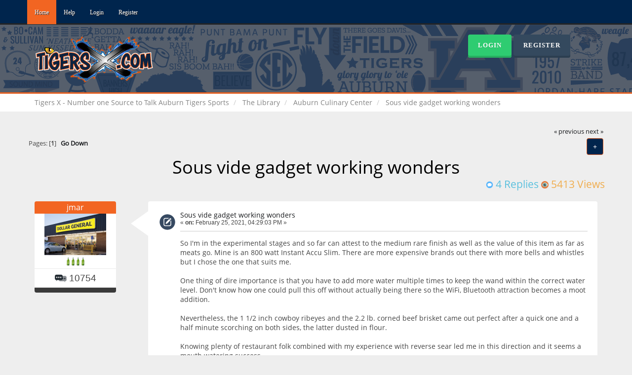

--- FILE ---
content_type: text/html; charset=UTF-8
request_url: http://www.tigersx.com/index.php/topic,35312.0/prev_next,next.html?PHPSESSID=27i6hpk72obcrg18hqe2qqg6qn
body_size: 7479
content:
<!DOCTYPE html>
<html xmlns="http://www.w3.org/1999/xhtml">
<head>
	<link rel="stylesheet" type="text/css" href="http://www.tigersx.com/Themes/Reseller/css/bootstrap.css" />
	<link rel="stylesheet" type="text/css" href="http://www.tigersx.com/Themes/Reseller/css/reseller.css" />
	<link rel="stylesheet" type="text/css" href="http://www.tigersx.com/Themes/Reseller/css/index.css?fin20" />
	<link rel="stylesheet" type="text/css" href="http://www.tigersx.com/Themes/default/css/webkit.css" />
	<script type="text/javascript" src="https://ajax.googleapis.com/ajax/libs/jquery/3.4.1/jquery.min.js"></script>	
	<script type="text/javascript" src="http://www.tigersx.com/Themes/Reseller/scripts/bootstrap.min.js"></script>
	<script type="text/javascript">
	$(document).ready(function(){
		$("input[type=button]").attr("class", "btn btn-default btn-sm");
		$(".button_submit").attr("class", "btn btn-primary btn-sm");
		$("#advanced_search input[type='text'], #search_term_input input[type='text']").removeAttr("size"); 
		$(".table_grid").attr("class", "table table-striped");
		$("img[alt='New'], img.new_posts").replaceWith("<span class='label label-warning'>New</span>");
		$("#profile_success").removeAttr("id").removeClass("windowbg").addClass("alert alert-success"); 
		$("#profile_error").removeAttr("id").removeClass("windowbg").addClass("alert alert-danger"); 
	});
	</script>
	<script type="text/javascript" src="http://www.tigersx.com/Themes/default/scripts/script.js?fin20"></script>
	<script type="text/javascript" src="http://www.tigersx.com/Themes/Reseller/scripts/theme.js?fin20"></script>
	<script type="text/javascript"><!-- // --><![CDATA[
		var smf_theme_url = "http://www.tigersx.com/Themes/Reseller";
		var smf_default_theme_url = "http://www.tigersx.com/Themes/default";
		var smf_images_url = "http://www.tigersx.com/Themes/Reseller/images";
		var smf_scripturl = "http://www.tigersx.com/index.php?PHPSESSID=27i6hpk72obcrg18hqe2qqg6qn&amp;";
		var smf_iso_case_folding = false;
		var smf_charset = "UTF-8";
		var ajax_notification_text = "Loading...";
		var ajax_notification_cancel_text = "Cancel";
	// ]]></script>
	<meta name="viewport" content="width=device-width, initial-scale=1" />
	<meta http-equiv="Content-Type" content="text/html; charset=UTF-8" />
	<meta name="description" content="Sous vide gadget working wonders" />
	<meta name="keywords" content="auburn forum, talk auburn sports" />
	<title>Sous vide gadget working wonders</title>
	<meta name="robots" content="noindex" />
	<link rel="canonical" href="http://www.tigersx.com/index.php?topic=34425.0" />
	<link rel="help" href="http://www.tigersx.com/index.php?PHPSESSID=27i6hpk72obcrg18hqe2qqg6qn&amp;action=help" />
	<link rel="search" href="http://www.tigersx.com/index.php?PHPSESSID=27i6hpk72obcrg18hqe2qqg6qn&amp;action=search" />
	<link rel="contents" href="http://www.tigersx.com/index.php?PHPSESSID=27i6hpk72obcrg18hqe2qqg6qn&amp;" />
	<link rel="alternate" type="application/rss+xml" title="Tigers X - Number one Source to Talk Auburn Tigers Sports - RSS" href="http://www.tigersx.com/index.php?PHPSESSID=27i6hpk72obcrg18hqe2qqg6qn&amp;type=rss;action=.xml" />
	<link rel="prev" href="http://www.tigersx.com/index.php/topic,34425.0/prev_next,prev.html?PHPSESSID=27i6hpk72obcrg18hqe2qqg6qn" />
	<link rel="next" href="http://www.tigersx.com/index.php/topic,34425.0/prev_next,next.html?PHPSESSID=27i6hpk72obcrg18hqe2qqg6qn" />
	<link rel="index" href="http://www.tigersx.com/index.php/board,23.0.html?PHPSESSID=27i6hpk72obcrg18hqe2qqg6qn" />
			<script src="https://ajax.googleapis.com/ajax/libs/jquery/3.3.1/jquery.min.js"></script>
			<link rel="stylesheet" type="text/css" href="http://www.tigersx.com/Themes/default/css/vreactions.css" />
			<script type="text/javascript" src="http://www.tigersx.com/Themes/default/scripts/vreactions.js"></script>
	<script type="text/javascript"><!-- // --><![CDATA[
		var smf_avatarMaxWidth = 125;
		var smf_avatarMaxHeight = 150;
	window.addEventListener("load", smf_avatarResize, false);
	// ]]></script>
</head>
<body>
<nav class="navbar navbar-default navbar-static-top" role="navigation">
	<div class="container">
		<div class="row">
			<div class="navbar-header">
				<button type="button" class="navbar-toggle" data-toggle="collapse" data-target="#bs-example-navbar-collapse-1">
					<span class="sr-only">Toggle navigation</span>
					<span class="icon-bar"></span>
					<span class="icon-bar"></span>
					<span class="icon-bar"></span>
				</button>
				<a class="navbar-brand visible-xs" href="http://www.tigersx.com/index.php?PHPSESSID=27i6hpk72obcrg18hqe2qqg6qn&amp;">Tigers X - Number one Source to Talk Auburn Tigers Sports</a>
			</div>
			<div class="collapse navbar-collapse" id="bs-example-navbar-collapse-1">
				<ul class="nav navbar-nav">
				<li id="button_home" class="active ">
					<a href="http://www.tigersx.com/index.php?PHPSESSID=27i6hpk72obcrg18hqe2qqg6qn&amp;">
						Home
						
					</a>
				</li>
				<li id="button_help" class="">
					<a href="http://www.tigersx.com/index.php?PHPSESSID=27i6hpk72obcrg18hqe2qqg6qn&amp;action=help">
						Help
						
					</a>
				</li>
				<li id="button_login" class="">
					<a href="http://www.tigersx.com/index.php?PHPSESSID=27i6hpk72obcrg18hqe2qqg6qn&amp;action=login">
						Login
						
					</a>
				</li>
				<li id="button_register" class="">
					<a href="http://www.tigersx.com/index.php?PHPSESSID=27i6hpk72obcrg18hqe2qqg6qn&amp;action=register">
						Register
						
					</a>
				</li>
				</ul>
			</div>
		</div>
	</div>
</nav>
<header>
	<div class="container">
		<div class="row">
			<div class="col-md-9">
				<a href="http://www.tigersx.com/index.php?PHPSESSID=27i6hpk72obcrg18hqe2qqg6qn&amp;"><img src="http://www.tigersx.com/images/Logo2021.png" alt="Tigers X - Number one Source to Talk Auburn Tigers Sports" /></a>
			</div>
			<div class="col-md-3">
				<button type="button" class="btn btn-success" data-toggle="modal" data-target="#myModal">Login</button>
				<button type="button" class="btn btn-primary" onclick="location.href='http://www.tigersx.com/index.php?action=register'">Register</button>
				<form id="guest_form" action="http://www.tigersx.com/index.php?PHPSESSID=27i6hpk72obcrg18hqe2qqg6qn&amp;action=login2" method="post" accept-charset="UTF-8"  onsubmit="hashLoginPassword(this, '9d82579fa62c60e9f41161f29a0f804b');">
					<div class="modal fade" id="myModal" tabindex="-1" role="dialog" aria-labelledby="myModalLabel" aria-hidden="true">
						<div class="modal-dialog modal-sm">
							<div class="modal-content">
								<div class="modal-header">
									<button type="button" class="close" data-dismiss="modal"><span aria-hidden="true">&times;</span><span class="sr-only">Close</span></button>
									<h4 class="modal-title" id="myModalLabel">Login</h4>
								</div>
								<div class="modal-body">
										<div class="form-group">
											<input type="text" name="user" class="form-control" placeholder="User" />
										</div>
										<div class="form-group">
											<input type="password" name="passwrd" class="form-control" placeholder="Password" />
											<input type="hidden" name="hash_passwrd" value="" /><input type="hidden" name="f41bd1678f" value="9d82579fa62c60e9f41161f29a0f804b" />
										</div>
										<div class="checkbox">
											<label>
												<input name="cookielength" type="checkbox" value="-1" /> Remember me
											</label>
										</div>
								</div>
								<div class="modal-footer">
									<button type="submit" class="btn btn-success">Login</button>
								</div>
							</div>
						</div>
					</div>
				</form>
			</div>
		</div>
	</div>
</header>
	<div class="navigate_section">
		<div class="container">
			<div class="row">
				<ol class="breadcrumb">
					<li>
						<a href="http://www.tigersx.com/index.php?PHPSESSID=27i6hpk72obcrg18hqe2qqg6qn&amp;"><span>Tigers X - Number one Source to Talk Auburn Tigers Sports</span></a>
					</li>
					<li>
						<a href="http://www.tigersx.com/index.php?PHPSESSID=27i6hpk72obcrg18hqe2qqg6qn&amp;#c1"><span>The Library</span></a>
					</li>
					<li>
						<a href="http://www.tigersx.com/index.php/board,23.0.html?PHPSESSID=27i6hpk72obcrg18hqe2qqg6qn"><span>Auburn Culinary Center</span></a>
					</li>
					<li class="active">
						<a href="http://www.tigersx.com/index.php/topic,34425.0.html?PHPSESSID=27i6hpk72obcrg18hqe2qqg6qn"><span>Sous vide gadget working wonders</span></a>
					</li>
				</ol>
			</div>
		</div>
	</div>
<div class="container">
	<div class="row">
		<div id="main_content_section">
			<a id="top"></a>
			<a id="msg493024"></a>
			<div class="pagesection">
				<div class="nextlinks"><a href="http://www.tigersx.com/index.php/topic,34425.0/prev_next,prev.html?PHPSESSID=27i6hpk72obcrg18hqe2qqg6qn#new">&laquo; previous</a> <a href="http://www.tigersx.com/index.php/topic,34425.0/prev_next,next.html?PHPSESSID=27i6hpk72obcrg18hqe2qqg6qn#new">next &raquo;</a></div>
		<div class="btn-group navbar-right">
			<button type="button" class="btn btn-success dropdown-toggle" data-toggle="dropdown">
    			+
  			</button>
			<ul class="dropdown-menu" role="menu">
				<li><a class="button_strip_print" href="http://www.tigersx.com/index.php?PHPSESSID=27i6hpk72obcrg18hqe2qqg6qn&amp;action=printpage;topic=34425.0" rel="new_win nofollow"><span class="last">Print</span></a></li>
			</ul>
		</div>
				<div class="pagelinks floatleft">Pages: [<strong>1</strong>]   &nbsp;&nbsp;<a href="#lastPost"><strong>Go Down</strong></a></div>
			</div>
			<div id="forumposts">
				<div class="display-info">
					<h1>
						Sous vide gadget working wonders
					</h1>
					<ul class="reset info navbar-right"> 
						<li class="replies"><img src="http://www.tigersx.com/Themes/Reseller/images/messages.png" /> 4 Replies</li>
						<li class="views"><img src="http://www.tigersx.com/Themes/Reseller/images/views.png" /> 5413 Views</li>
					</ul>
				</div>
				<form action="http://www.tigersx.com/index.php?PHPSESSID=27i6hpk72obcrg18hqe2qqg6qn&amp;action=quickmod2;topic=34425.0" method="post" accept-charset="UTF-8" name="quickModForm" id="quickModForm" style="margin: 0;" onsubmit="return oQuickModify.bInEditMode ? oQuickModify.modifySave('9d82579fa62c60e9f41161f29a0f804b', 'f41bd1678f') : false">
				<div class="body_message">
					<div class="post_wrapper">
						<div class="poster col-md-2">
							<h4>
								<a href="http://www.tigersx.com/index.php?PHPSESSID=27i6hpk72obcrg18hqe2qqg6qn&amp;action=profile;u=575" title="View the profile of jmar">jmar</a>
							</h4>
							<ul class="reset smalltext" id="msg_493024_extra_info">
							<li class="avatar">
								<a href="http://www.tigersx.com/index.php?PHPSESSID=27i6hpk72obcrg18hqe2qqg6qn&amp;action=profile;u=575">
									<img class="avatar" src="http://www.tigersx.com/index.php?PHPSESSID=27i6hpk72obcrg18hqe2qqg6qn&amp;action=dlattach;attach=16795;type=avatar" alt="" />
								</a>
							</li>
								<li class="stars"><img src="http://www.tigersx.com/Themes/Reseller/images/heniken.png" alt="*" /><img src="http://www.tigersx.com/Themes/Reseller/images/heniken.png" alt="*" /><img src="http://www.tigersx.com/Themes/Reseller/images/heniken.png" alt="*" /><img src="http://www.tigersx.com/Themes/Reseller/images/heniken.png" alt="*" /></li>
								<li class="postcount"><img src="http://www.tigersx.com/Themes/Reseller/images/postcount.png" /> 10754</li>
								<li class="profile">
									<ul>
									</ul>
								</li>
							</ul>
						</div>
						<div class="col-md-10">
							<div class="body_content"> 
								<span class="arrow-left"></span>
								<div class="postarea">
										</ul>
										<div class="keyinfo">
											<div class="messageicon">
												<img src="http://www.tigersx.com/Themes/Reseller/images/post/xx.gif" alt="" />
											</div>
											<h5 id="subject_493024">
												<a href="http://www.tigersx.com/index.php/topic,34425.msg493024.html?PHPSESSID=27i6hpk72obcrg18hqe2qqg6qn#msg493024" rel="nofollow">Sous vide gadget working wonders</a>
											</h5>
											<div class="smalltext">&#171; <strong> on:</strong> February 25, 2021, 04:29:03 PM &#187;</div>
											<div id="msg_493024_quick_mod"></div>
										</div>
									<div class="post">
										<div class="inner" id="msg_493024">So I&#039;m in the experimental stages and so far can attest to the medium rare finish as well as the value of this item as far as meats go. Mine is an 800 watt Instant Accu Slim. There are more expensive brands out there with more bells and whistles but I chose the one that suits me.<br /><br />One thing of dire importance is that you have to add more water multiple times to keep the wand within the correct water level. Don&#039;t know how one could pull this off without actually being there so the WiFi, Bluetooth attraction becomes a moot addition.<br /><br />Nevertheless, the 1 1/2 inch cowboy ribeyes and the 2.2 lb. corned beef brisket came out perfect after a quick one and a half minute scorching on both sides, the latter dusted in flour.<br /><br />Knowing plenty of restaurant folk combined with my&nbsp;experience with reverse sear led me in this direction and it seems a mouth watering success.<br /><br />We might not get restaurant grade prime beef but we can take choice cuts and make them much better than expected.<br /><br /><br /><br /><br /><br /></div>
									</div>
								</div>
								<div class="moderatorbar">
									<div class="smalltext modified" id="modified_493024">
									</div>
									<div class="smalltext reportlinks">
										<img src="http://www.tigersx.com/Themes/Reseller/images/ip.gif" alt="" />
										Logged
									</div><div class="versatile_reactions">
				<div class="emojis_wrapper windowbg2" id="emojis_wrapper-1">
					<div class="emojis" id="emoji-1-493024" onclick="loadreactions(493024, 1,0, event);">
					<a href=""><img src="http://www.tigersx.com/Themes/default/images/reactions/friendly.gif" alt="friendly" title="friendly"></a>
					</div>
					<div class="counts" id="counts-1-493024">
					0
					</div>
				</div>
			
				<div class="emojis_wrapper windowbg2" id="emojis_wrapper-2">
					<div class="emojis" id="emoji-2-493024" onclick="loadreactions(493024, 2,0, event);">
					<a href=""><img src="http://www.tigersx.com/Themes/default/images/reactions/funny.gif" alt="funny" title="funny"></a>
					</div>
					<div class="counts" id="counts-2-493024">
					0
					</div>
				</div>
			
				<div class="emojis_wrapper windowbg2" id="emojis_wrapper-7">
					<div class="emojis" id="emoji-7-493024" onclick="loadreactions(493024, 7,0, event);">
					<a href=""><img src="http://www.tigersx.com/Themes/default/images/reactions/like.gif" alt="like" title="like"></a>
					</div>
					<div class="counts" id="counts-7-493024">
					0
					</div>
				</div>
			
				<div class="emojis_wrapper windowbg2" id="emojis_wrapper-8">
					<div class="emojis" id="emoji-8-493024" onclick="loadreactions(493024, 8,0, event);">
					<a href=""><img src="http://www.tigersx.com/Themes/default/images/reactions/dislike.gif" alt="dislike" title="dislike"></a>
					</div>
					<div class="counts" id="counts-8-493024">
					0
					</div>
				</div>
			
				<div class="who_reacted windowbg2" id="who_reacted-1-493024">
				No reactions
				</div>
			
				<div class="who_reacted windowbg2" id="who_reacted-2-493024">
				No reactions
				</div>
			
				<div class="who_reacted windowbg2" id="who_reacted-7-493024">
				No reactions
				</div>
			
				<div class="who_reacted windowbg2" id="who_reacted-8-493024">
				No reactions
				</div>
			</div>
								</div>
							</div>
						</div>
					</div>
				</div>
				<hr  />
				<a id="msg493035"></a>
				<div class="body_message">
					<div class="post_wrapper">
						<div class="poster col-md-2">
							<h4>
								<a href="http://www.tigersx.com/index.php?PHPSESSID=27i6hpk72obcrg18hqe2qqg6qn&amp;action=profile;u=575" title="View the profile of jmar">jmar</a>
							</h4>
							<ul class="reset smalltext" id="msg_493035_extra_info">
							<li class="avatar">
								<a href="http://www.tigersx.com/index.php?PHPSESSID=27i6hpk72obcrg18hqe2qqg6qn&amp;action=profile;u=575">
									<img class="avatar" src="http://www.tigersx.com/index.php?PHPSESSID=27i6hpk72obcrg18hqe2qqg6qn&amp;action=dlattach;attach=16795;type=avatar" alt="" />
								</a>
							</li>
								<li class="stars"><img src="http://www.tigersx.com/Themes/Reseller/images/heniken.png" alt="*" /><img src="http://www.tigersx.com/Themes/Reseller/images/heniken.png" alt="*" /><img src="http://www.tigersx.com/Themes/Reseller/images/heniken.png" alt="*" /><img src="http://www.tigersx.com/Themes/Reseller/images/heniken.png" alt="*" /></li>
								<li class="postcount"><img src="http://www.tigersx.com/Themes/Reseller/images/postcount.png" /> 10754</li>
								<li class="profile">
									<ul>
									</ul>
								</li>
							</ul>
						</div>
						<div class="col-md-10">
							<div class="body_content"> 
								<span class="arrow-left"></span>
								<div class="postarea">
										</ul>
										<div class="keyinfo">
											<div class="messageicon">
												<img src="http://www.tigersx.com/Themes/Reseller/images/post/xx.gif" alt="" />
											</div>
											<h5 id="subject_493035">
												<a href="http://www.tigersx.com/index.php/topic,34425.msg493035.html?PHPSESSID=27i6hpk72obcrg18hqe2qqg6qn#msg493035" rel="nofollow">Re: Sous vide gadget working wonders</a>
											</h5>
											<div class="smalltext">&#171; <strong>Reply #1 on:</strong> February 26, 2021, 08:50:39 AM &#187;</div>
											<div id="msg_493035_quick_mod"></div>
										</div>
									<div class="post">
										<div class="inner" id="msg_493035">Follow up posty.<br /><br />I like having things my way but just having to add water to the bath multiple times makes it an inconvenience. You might go to the auto parts store or the supermarket and not add water but it&#039;s best to have an assistant to bring up the level if something more time consuming comes up. <br /><br />My oven can hold 200 degrees for a reverse sear with water beneath but it&#039;s a dryer method. Sous vide can hold a steady 180 and the results are spot-on for more efficient medium rare outcome.&nbsp; <br /><br />Bottom line: The final product is wonderful but the time commitment isn&#039;t worth the trouble...at least not for me.<br />I don&#039;t like being chained to something that requires even infrequent attention over an 8 or 10 hour time frame. Maybe you have a pet that needs to go out similarly. Perhaps you can train them to keep an eye on the pot and allow them to share in the results. <br />That&#039;s another commitment.<br /><br />I don&#039;t work in a steakhouse where handling a large volume of meats is a part of everyday life. They have warming drawers available to just yank out prime cuts to sear to ones liking. <br /><br />The prep time and payoff can be compared to another human activity. And honestly I don&#039;t know that it&#039;s worth it. <br /><br /><br /><br /><br /><br /><br /></div>
									</div>
								</div>
								<div class="moderatorbar">
									<div class="smalltext modified" id="modified_493035">
										&#171; <em>Last Edit: February 26, 2021, 08:52:22 AM by jmar</em> &#187;
									</div>
									<div class="smalltext reportlinks">
										<img src="http://www.tigersx.com/Themes/Reseller/images/ip.gif" alt="" />
										Logged
									</div><div class="versatile_reactions">
				<div class="emojis_wrapper windowbg2" id="emojis_wrapper-1">
					<div class="emojis" id="emoji-1-493035" onclick="loadreactions(493035, 1,0, event);">
					<a href=""><img src="http://www.tigersx.com/Themes/default/images/reactions/friendly.gif" alt="friendly" title="friendly"></a>
					</div>
					<div class="counts" id="counts-1-493035">
					0
					</div>
				</div>
			
				<div class="emojis_wrapper windowbg2" id="emojis_wrapper-2">
					<div class="emojis" id="emoji-2-493035" onclick="loadreactions(493035, 2,0, event);">
					<a href=""><img src="http://www.tigersx.com/Themes/default/images/reactions/funny.gif" alt="funny" title="funny"></a>
					</div>
					<div class="counts" id="counts-2-493035">
					0
					</div>
				</div>
			
				<div class="emojis_wrapper windowbg2" id="emojis_wrapper-7">
					<div class="emojis" id="emoji-7-493035" onclick="loadreactions(493035, 7,0, event);">
					<a href=""><img src="http://www.tigersx.com/Themes/default/images/reactions/like.gif" alt="like" title="like"></a>
					</div>
					<div class="counts" id="counts-7-493035">
					0
					</div>
				</div>
			
				<div class="emojis_wrapper windowbg2" id="emojis_wrapper-8">
					<div class="emojis" id="emoji-8-493035" onclick="loadreactions(493035, 8,0, event);">
					<a href=""><img src="http://www.tigersx.com/Themes/default/images/reactions/dislike.gif" alt="dislike" title="dislike"></a>
					</div>
					<div class="counts" id="counts-8-493035">
					0
					</div>
				</div>
			
				<div class="who_reacted windowbg2" id="who_reacted-1-493035">
				No reactions
				</div>
			
				<div class="who_reacted windowbg2" id="who_reacted-2-493035">
				No reactions
				</div>
			
				<div class="who_reacted windowbg2" id="who_reacted-7-493035">
				No reactions
				</div>
			
				<div class="who_reacted windowbg2" id="who_reacted-8-493035">
				No reactions
				</div>
			</div>
								</div>
							</div>
						</div>
					</div>
				</div>
				<hr  />
				<a id="msg493061"></a>
				<div class="body_message">
					<div class="post_wrapper">
						<div class="poster col-md-2">
							<h4>
								<a href="http://www.tigersx.com/index.php?PHPSESSID=27i6hpk72obcrg18hqe2qqg6qn&amp;action=profile;u=789" title="View the profile of Kaos">Kaos</a>
							</h4>
							<ul class="reset smalltext" id="msg_493061_extra_info">
							<li class="avatar">
								<a href="http://www.tigersx.com/index.php?PHPSESSID=27i6hpk72obcrg18hqe2qqg6qn&amp;action=profile;u=789">
									<img class="avatar" src="https://imgcdn.stablediffusionweb.com/2024/9/14/a8614d1c-3053-4367-ad6f-a73f257fe3a8.jpg" width="125" height="150" alt="" />
								</a>
							</li>
								<li class="stars"><img src="http://www.tigersx.com/Themes/Reseller/images/whiskey.png" alt="*" /></li>
								<li class="postcount"><img src="http://www.tigersx.com/Themes/Reseller/images/postcount.png" /> 29769</li>
								<li class="blurb">Guess Who&#039;s Back, Back Again</li>
								<li class="profile">
									<ul>
										<li><a href="http://www.facebook.com/NeverToYield" title="No, YOU Move!" target="_blank" rel="noopener noreferrer" class="new_win"><img src="http://www.tigersx.com/Themes/Reseller/images/www_sm.gif" alt="No, YOU Move!" /></a></li>
									</ul>
								</li>
							</ul>
						</div>
						<div class="col-md-10">
							<div class="body_content"> 
								<span class="arrow-left"></span>
								<div class="postarea">
										</ul>
										<div class="keyinfo">
											<div class="messageicon">
												<img src="http://www.tigersx.com/Themes/Reseller/images/post/xx.gif" alt="" />
											</div>
											<h5 id="subject_493061">
												<a href="http://www.tigersx.com/index.php/topic,34425.msg493061.html?PHPSESSID=27i6hpk72obcrg18hqe2qqg6qn#msg493061" rel="nofollow">Re: Sous vide gadget working wonders</a>
											</h5>
											<div class="smalltext">&#171; <strong>Reply #2 on:</strong> February 26, 2021, 05:18:41 PM &#187;</div>
											<div id="msg_493061_quick_mod"></div>
										</div>
									<div class="post">
										<div class="inner" id="msg_493061">I&#039;ve tried it with the country boy method.&nbsp; &nbsp;Plastic bags, potato chip clips, submersible thermometer.&nbsp; Results were great and I didn&#039;t have to watch it all that much.&nbsp;&nbsp;</div>
									</div>
								</div>
								<div class="moderatorbar">
									<div class="smalltext modified" id="modified_493061">
									</div>
									<div class="smalltext reportlinks">
										<img src="http://www.tigersx.com/Themes/Reseller/images/ip.gif" alt="" />
										Logged
									</div><div class="versatile_reactions">
				<div class="emojis_wrapper windowbg2" id="emojis_wrapper-1">
					<div class="emojis" id="emoji-1-493061" onclick="loadreactions(493061, 1,0, event);">
					<a href=""><img src="http://www.tigersx.com/Themes/default/images/reactions/friendly.gif" alt="friendly" title="friendly"></a>
					</div>
					<div class="counts" id="counts-1-493061">
					0
					</div>
				</div>
			
				<div class="emojis_wrapper windowbg2" id="emojis_wrapper-2">
					<div class="emojis" id="emoji-2-493061" onclick="loadreactions(493061, 2,0, event);">
					<a href=""><img src="http://www.tigersx.com/Themes/default/images/reactions/funny.gif" alt="funny" title="funny"></a>
					</div>
					<div class="counts" id="counts-2-493061">
					0
					</div>
				</div>
			
				<div class="emojis_wrapper windowbg2" id="emojis_wrapper-7">
					<div class="emojis" id="emoji-7-493061" onclick="loadreactions(493061, 7,0, event);">
					<a href=""><img src="http://www.tigersx.com/Themes/default/images/reactions/like.gif" alt="like" title="like"></a>
					</div>
					<div class="counts" id="counts-7-493061">
					0
					</div>
				</div>
			
				<div class="emojis_wrapper windowbg2" id="emojis_wrapper-8">
					<div class="emojis" id="emoji-8-493061" onclick="loadreactions(493061, 8,0, event);">
					<a href=""><img src="http://www.tigersx.com/Themes/default/images/reactions/dislike.gif" alt="dislike" title="dislike"></a>
					</div>
					<div class="counts" id="counts-8-493061">
					0
					</div>
				</div>
			
				<div class="who_reacted windowbg2" id="who_reacted-1-493061">
				No reactions
				</div>
			
				<div class="who_reacted windowbg2" id="who_reacted-2-493061">
				No reactions
				</div>
			
				<div class="who_reacted windowbg2" id="who_reacted-7-493061">
				No reactions
				</div>
			
				<div class="who_reacted windowbg2" id="who_reacted-8-493061">
				No reactions
				</div>
			</div>
									<div class="signature" id="msg_493061_signature">If you want free cheese, look in a mousetrap.</div>
								</div>
							</div>
						</div>
					</div>
				</div>
				<hr  />
				<a id="msg493075"></a>
				<div class="body_message">
					<div class="post_wrapper">
						<div class="poster col-md-2">
							<h4>
								<a href="http://www.tigersx.com/index.php?PHPSESSID=27i6hpk72obcrg18hqe2qqg6qn&amp;action=profile;u=575" title="View the profile of jmar">jmar</a>
							</h4>
							<ul class="reset smalltext" id="msg_493075_extra_info">
							<li class="avatar">
								<a href="http://www.tigersx.com/index.php?PHPSESSID=27i6hpk72obcrg18hqe2qqg6qn&amp;action=profile;u=575">
									<img class="avatar" src="http://www.tigersx.com/index.php?PHPSESSID=27i6hpk72obcrg18hqe2qqg6qn&amp;action=dlattach;attach=16795;type=avatar" alt="" />
								</a>
							</li>
								<li class="stars"><img src="http://www.tigersx.com/Themes/Reseller/images/heniken.png" alt="*" /><img src="http://www.tigersx.com/Themes/Reseller/images/heniken.png" alt="*" /><img src="http://www.tigersx.com/Themes/Reseller/images/heniken.png" alt="*" /><img src="http://www.tigersx.com/Themes/Reseller/images/heniken.png" alt="*" /></li>
								<li class="postcount"><img src="http://www.tigersx.com/Themes/Reseller/images/postcount.png" /> 10754</li>
								<li class="profile">
									<ul>
									</ul>
								</li>
							</ul>
						</div>
						<div class="col-md-10">
							<div class="body_content"> 
								<span class="arrow-left"></span>
								<div class="postarea">
										</ul>
										<div class="keyinfo">
											<div class="messageicon">
												<img src="http://www.tigersx.com/Themes/Reseller/images/post/xx.gif" alt="" />
											</div>
											<h5 id="subject_493075">
												<a href="http://www.tigersx.com/index.php/topic,34425.msg493075.html?PHPSESSID=27i6hpk72obcrg18hqe2qqg6qn#msg493075" rel="nofollow">Re: Sous vide gadget working wonders</a>
											</h5>
											<div class="smalltext">&#171; <strong>Reply #3 on:</strong> February 28, 2021, 02:59:13 PM &#187;</div>
											<div id="msg_493075_quick_mod"></div>
										</div>
									<div class="post">
										<div class="inner" id="msg_493075"><div class="quoteheader"><div class="topslice_quote"><a href="http://www.tigersx.com/index.php/topic,34425.msg493061.html?PHPSESSID=27i6hpk72obcrg18hqe2qqg6qn#msg493061">Quote from: Kaos on February 26, 2021, 05:18:41 PM</a></div></div><blockquote class="bbc_standard_quote">I&#039;ve tried it with the country boy method.&nbsp; Plastic bags, potato chip clips, submersible thermometer.&nbsp; Results were great and I didn&#039;t have to watch it all that much.&nbsp; <br /></blockquote><div class="quotefooter"><div class="botslice_quote"></div></div>Science can explain all it wants about evaporation of over a forty degree difference at 180 degrees&nbsp;for&nbsp;10 hours as opposed to 2 or 2 1/2 hours at 138.<br />But as you know I don&#039;t believe in science. Something or someone sneaked into the house and stole my water.&nbsp;</div>
									</div>
								</div>
								<div class="moderatorbar">
									<div class="smalltext modified" id="modified_493075">
									</div>
									<div class="smalltext reportlinks">
										<img src="http://www.tigersx.com/Themes/Reseller/images/ip.gif" alt="" />
										Logged
									</div><div class="versatile_reactions">
				<div class="emojis_wrapper windowbg2" id="emojis_wrapper-1">
					<div class="emojis" id="emoji-1-493075" onclick="loadreactions(493075, 1,0, event);">
					<a href=""><img src="http://www.tigersx.com/Themes/default/images/reactions/friendly.gif" alt="friendly" title="friendly"></a>
					</div>
					<div class="counts" id="counts-1-493075">
					0
					</div>
				</div>
			
				<div class="emojis_wrapper windowbg2" id="emojis_wrapper-2">
					<div class="emojis" id="emoji-2-493075" onclick="loadreactions(493075, 2,0, event);">
					<a href=""><img src="http://www.tigersx.com/Themes/default/images/reactions/funny.gif" alt="funny" title="funny"></a>
					</div>
					<div class="counts" id="counts-2-493075">
					0
					</div>
				</div>
			
				<div class="emojis_wrapper windowbg2" id="emojis_wrapper-7">
					<div class="emojis" id="emoji-7-493075" onclick="loadreactions(493075, 7,0, event);">
					<a href=""><img src="http://www.tigersx.com/Themes/default/images/reactions/like.gif" alt="like" title="like"></a>
					</div>
					<div class="counts" id="counts-7-493075">
					0
					</div>
				</div>
			
				<div class="emojis_wrapper windowbg2" id="emojis_wrapper-8">
					<div class="emojis" id="emoji-8-493075" onclick="loadreactions(493075, 8,0, event);">
					<a href=""><img src="http://www.tigersx.com/Themes/default/images/reactions/dislike.gif" alt="dislike" title="dislike"></a>
					</div>
					<div class="counts" id="counts-8-493075">
					0
					</div>
				</div>
			
				<div class="who_reacted windowbg2" id="who_reacted-1-493075">
				No reactions
				</div>
			
				<div class="who_reacted windowbg2" id="who_reacted-2-493075">
				No reactions
				</div>
			
				<div class="who_reacted windowbg2" id="who_reacted-7-493075">
				No reactions
				</div>
			
				<div class="who_reacted windowbg2" id="who_reacted-8-493075">
				No reactions
				</div>
			</div>
								</div>
							</div>
						</div>
					</div>
				</div>
				<hr  />
				<a id="msg493190"></a><a id="new"></a>
				<div class="body_message">
					<div class="post_wrapper">
						<div class="poster col-md-2">
							<h4>
								<a href="http://www.tigersx.com/index.php?PHPSESSID=27i6hpk72obcrg18hqe2qqg6qn&amp;action=profile;u=575" title="View the profile of jmar">jmar</a>
							</h4>
							<ul class="reset smalltext" id="msg_493190_extra_info">
							<li class="avatar">
								<a href="http://www.tigersx.com/index.php?PHPSESSID=27i6hpk72obcrg18hqe2qqg6qn&amp;action=profile;u=575">
									<img class="avatar" src="http://www.tigersx.com/index.php?PHPSESSID=27i6hpk72obcrg18hqe2qqg6qn&amp;action=dlattach;attach=16795;type=avatar" alt="" />
								</a>
							</li>
								<li class="stars"><img src="http://www.tigersx.com/Themes/Reseller/images/heniken.png" alt="*" /><img src="http://www.tigersx.com/Themes/Reseller/images/heniken.png" alt="*" /><img src="http://www.tigersx.com/Themes/Reseller/images/heniken.png" alt="*" /><img src="http://www.tigersx.com/Themes/Reseller/images/heniken.png" alt="*" /></li>
								<li class="postcount"><img src="http://www.tigersx.com/Themes/Reseller/images/postcount.png" /> 10754</li>
								<li class="profile">
									<ul>
									</ul>
								</li>
							</ul>
						</div>
						<div class="col-md-10">
							<div class="body_content"> 
								<span class="arrow-left"></span>
								<div class="postarea">
										</ul>
										<div class="keyinfo">
											<div class="messageicon">
												<img src="http://www.tigersx.com/Themes/Reseller/images/post/xx.gif" alt="" />
											</div>
											<h5 id="subject_493190">
												<a href="http://www.tigersx.com/index.php/topic,34425.msg493190.html?PHPSESSID=27i6hpk72obcrg18hqe2qqg6qn#msg493190" rel="nofollow">Re: Sous vide gadget working wonders</a>
											</h5>
											<div class="smalltext">&#171; <strong>Reply #4 on:</strong> March 04, 2021, 11:09:05 PM &#187;</div>
											<div id="msg_493190_quick_mod"></div>
										</div>
									<div class="post">
										<div class="inner" id="msg_493190">Son seared 4 Montreal seasoned ribeyes while I deep fried zuchinni. <br />Getting the hang of it.<br />130 degrees for 2 hrs.<br />Good eatin&#039;.</div>
									</div>
								</div>
								<div class="moderatorbar">
									<div class="smalltext modified" id="modified_493190">
										&#171; <em>Last Edit: March 04, 2021, 11:11:50 PM by jmar</em> &#187;
									</div>
									<div class="smalltext reportlinks">
										<img src="http://www.tigersx.com/Themes/Reseller/images/ip.gif" alt="" />
										Logged
									</div><div class="versatile_reactions">
				<div class="emojis_wrapper windowbg2" id="emojis_wrapper-1">
					<div class="emojis" id="emoji-1-493190" onclick="loadreactions(493190, 1,0, event);">
					<a href=""><img src="http://www.tigersx.com/Themes/default/images/reactions/friendly.gif" alt="friendly" title="friendly"></a>
					</div>
					<div class="counts" id="counts-1-493190">
					0
					</div>
				</div>
			
				<div class="emojis_wrapper windowbg2" id="emojis_wrapper-2">
					<div class="emojis" id="emoji-2-493190" onclick="loadreactions(493190, 2,0, event);">
					<a href=""><img src="http://www.tigersx.com/Themes/default/images/reactions/funny.gif" alt="funny" title="funny"></a>
					</div>
					<div class="counts" id="counts-2-493190">
					0
					</div>
				</div>
			
				<div class="emojis_wrapper windowbg2" id="emojis_wrapper-7">
					<div class="emojis" id="emoji-7-493190" onclick="loadreactions(493190, 7,0, event);">
					<a href=""><img src="http://www.tigersx.com/Themes/default/images/reactions/like.gif" alt="like" title="like"></a>
					</div>
					<div class="counts" id="counts-7-493190">
					0
					</div>
				</div>
			
				<div class="emojis_wrapper windowbg2" id="emojis_wrapper-8">
					<div class="emojis" id="emoji-8-493190" onclick="loadreactions(493190, 8,0, event);">
					<a href=""><img src="http://www.tigersx.com/Themes/default/images/reactions/dislike.gif" alt="dislike" title="dislike"></a>
					</div>
					<div class="counts" id="counts-8-493190">
					0
					</div>
				</div>
			
				<div class="who_reacted windowbg2" id="who_reacted-1-493190">
				No reactions
				</div>
			
				<div class="who_reacted windowbg2" id="who_reacted-2-493190">
				No reactions
				</div>
			
				<div class="who_reacted windowbg2" id="who_reacted-7-493190">
				No reactions
				</div>
			
				<div class="who_reacted windowbg2" id="who_reacted-8-493190">
				No reactions
				</div>
			</div>
								</div>
							</div>
						</div>
					</div>
				</div>
				<hr  />
				</form>
			</div>
			<a id="lastPost"></a>
			<div class="pagesection">
				
		<div class="btn-group navbar-right">
			<button type="button" class="btn btn-success dropdown-toggle" data-toggle="dropdown">
    			+
  			</button>
			<ul class="dropdown-menu" role="menu">
				<li><a class="button_strip_print" href="http://www.tigersx.com/index.php?PHPSESSID=27i6hpk72obcrg18hqe2qqg6qn&amp;action=printpage;topic=34425.0" rel="new_win nofollow"><span class="last">Print</span></a></li>
			</ul>
		</div>
				<div class="pagelinks floatleft">Pages: [<strong>1</strong>]   &nbsp;&nbsp;<a href="#top"><strong>Go Up</strong></a></div>
				<div class="nextlinks_bottom"><a href="http://www.tigersx.com/index.php/topic,34425.0/prev_next,prev.html?PHPSESSID=27i6hpk72obcrg18hqe2qqg6qn#new">&laquo; previous</a> <a href="http://www.tigersx.com/index.php/topic,34425.0/prev_next,next.html?PHPSESSID=27i6hpk72obcrg18hqe2qqg6qn#new">next &raquo;</a></div>
			</div>
	<div class="navigate_section">
		<div class="container">
			<div class="row">
				<ol class="breadcrumb">
					<li>
						<a href="http://www.tigersx.com/index.php?PHPSESSID=27i6hpk72obcrg18hqe2qqg6qn&amp;"><span>Tigers X - Number one Source to Talk Auburn Tigers Sports</span></a>
					</li>
					<li>
						<a href="http://www.tigersx.com/index.php?PHPSESSID=27i6hpk72obcrg18hqe2qqg6qn&amp;#c1"><span>The Library</span></a>
					</li>
					<li>
						<a href="http://www.tigersx.com/index.php/board,23.0.html?PHPSESSID=27i6hpk72obcrg18hqe2qqg6qn"><span>Auburn Culinary Center</span></a>
					</li>
					<li class="active">
						<a href="http://www.tigersx.com/index.php/topic,34425.0.html?PHPSESSID=27i6hpk72obcrg18hqe2qqg6qn"><span>Sous vide gadget working wonders</span></a>
					</li>
				</ol>
			</div>
		</div>
	</div>
			<div id="moderationbuttons"></div>
			<div class="plainbox" id="display_jump_to">&nbsp;</div>
		<br class="clear" />
				<script type="text/javascript" src="http://www.tigersx.com/Themes/default/scripts/topic.js"></script>
				<script type="text/javascript"><!-- // --><![CDATA[
					var oQuickReply = new QuickReply({
						bDefaultCollapsed: true,
						iTopicId: 34425,
						iStart: 0,
						sScriptUrl: smf_scripturl,
						sImagesUrl: "http://www.tigersx.com/Themes/Reseller/images",
						sContainerId: "quickReplyOptions",
						sImageId: "quickReplyExpand",
						sImageCollapsed: "collapse.gif",
						sImageExpanded: "expand.gif",
						sJumpAnchor: "quickreply"
					});
					if ('XMLHttpRequest' in window)
					{
						var oQuickModify = new QuickModify({
							sScriptUrl: smf_scripturl,
							bShowModify: true,
							iTopicId: 34425,
							sTemplateBodyEdit: '\n\t\t\t\t\t\t\t\t<div id="quick_edit_body_container" style="width: 90%">\n\t\t\t\t\t\t\t\t\t<div id="error_box" style="padding: 4px;" class="error"><' + '/div>\n\t\t\t\t\t\t\t\t\t<textarea class="editor" name="message" rows="12" style="width: 100%; margin-bottom: 10px;" tabindex="1">%body%<' + '/textarea><br />\n\t\t\t\t\t\t\t\t\t<input type="hidden" name="f41bd1678f" value="9d82579fa62c60e9f41161f29a0f804b" />\n\t\t\t\t\t\t\t\t\t<input type="hidden" name="topic" value="34425" />\n\t\t\t\t\t\t\t\t\t<input type="hidden" name="msg" value="%msg_id%" />\n\t\t\t\t\t\t\t\t\t<div class="righttext">\n\t\t\t\t\t\t\t\t\t\t<input type="submit" name="post" value="Save" tabindex="2" onclick="return oQuickModify.modifySave(\'9d82579fa62c60e9f41161f29a0f804b\', \'f41bd1678f\');" accesskey="s" class="button_submit" />&nbsp;&nbsp;<input type="submit" name="cancel" value="Cancel" tabindex="3" onclick="return oQuickModify.modifyCancel();" class="button_submit" />\n\t\t\t\t\t\t\t\t\t<' + '/div>\n\t\t\t\t\t\t\t\t<' + '/div>',
							sTemplateSubjectEdit: '<input type="text" style="width: 90%;" name="subject" value="%subject%" size="80" maxlength="80" tabindex="4" class="input_text" />',
							sTemplateBodyNormal: '%body%',
							sTemplateSubjectNormal: '<a hr'+'ef="http://www.tigersx.com/index.php?PHPSESSID=27i6hpk72obcrg18hqe2qqg6qn&amp;'+'?topic=34425.msg%msg_id%#msg%msg_id%" rel="nofollow">%subject%<' + '/a>',
							sTemplateTopSubject: 'Topic: %subject% &nbsp;(Read 5413 times)',
							sErrorBorderStyle: '1px solid red'
						});

						aJumpTo[aJumpTo.length] = new JumpTo({
							sContainerId: "display_jump_to",
							sJumpToTemplate: "<label class=\"smalltext\" for=\"%select_id%\">Jump to:<" + "/label> %dropdown_list%",
							iCurBoardId: 23,
							iCurBoardChildLevel: 0,
							sCurBoardName: "Auburn Culinary Center",
							sBoardChildLevelIndicator: "==",
							sBoardPrefix: "=> ",
							sCatSeparator: "-----------------------------",
							sCatPrefix: "",
							sGoButtonLabel: "go"
						});

						aIconLists[aIconLists.length] = new IconList({
							sBackReference: "aIconLists[" + aIconLists.length + "]",
							sIconIdPrefix: "msg_icon_",
							sScriptUrl: smf_scripturl,
							bShowModify: true,
							iBoardId: 23,
							iTopicId: 34425,
							sSessionId: "9d82579fa62c60e9f41161f29a0f804b",
							sSessionVar: "f41bd1678f",
							sLabelIconList: "Message Icon",
							sBoxBackground: "transparent",
							sBoxBackgroundHover: "#ffffff",
							iBoxBorderWidthHover: 1,
							sBoxBorderColorHover: "#adadad" ,
							sContainerBackground: "#ffffff",
							sContainerBorder: "1px solid #adadad",
							sItemBorder: "1px solid #ffffff",
							sItemBorderHover: "1px dotted gray",
							sItemBackground: "transparent",
							sItemBackgroundHover: "#e0e0f0"
						});
					}
				// ]]></script>
		</div>
	</div>
</div>
		<footer>
			<div class="container">
				<div class="row">
					<div class="social_icons col-lg-12">
					</div> 
					<div class="col-lg-12">
						
			<span class="smalltext" style="display: inline; visibility: visible; font-family: Verdana, Arial, sans-serif;"><a href="http://www.tigersx.com/index.php?PHPSESSID=27i6hpk72obcrg18hqe2qqg6qn&amp;action=credits" title="Simple Machines Forum" target="_blank" class="new_win">SMF 2.0.18</a> |
 <a href="https://www.simplemachines.org/about/smf/license.php" title="License" target="_blank" class="new_win">SMF &copy; 2021</a>, <a href="https://www.simplemachines.org" title="Simple Machines" target="_blank" class="new_win">Simple Machines</a><br /><a href="https://www.createaforum.com" target="_blank">Simple Audio Video Embedder</a>
			</span>
					</div>
					<div class="col-lg-12">
						Theme by <a href="https://smftricks.com">SMF Tricks</a>
					</div>
					<div class="col-lg-12">
						Tigers X - Number one Source to Talk Auburn Tigers Sports &copy;
 					</div>
				</div>
			</div>
		</footer>
</body></html>